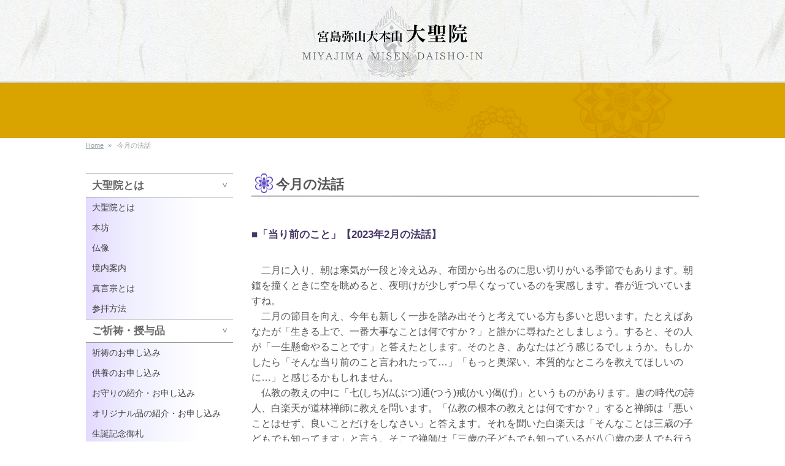

--- FILE ---
content_type: text/html
request_url: https://daisho-in.com/sermon_2302.html
body_size: 15159
content:
<!doctype html>
<html lang="ja">
<head>
<meta charset="utf-8">
<meta http-equiv="content-type" content="text/html; charset=utf-8">
<meta name="viewport" content="width=device-width, initial-scale=1, maximum-scale=1">
<script type="text/javascript" src="https://ajax.googleapis.com/ajax/libs/jquery/1.9.1/jquery.min.js?ver=3.8.1"></script>
<!--[if lt IE 9]>
<script src="http://css3-mediaqueries-js.googlecode.com/svn/trunk/css3-mediaqueries.js"></script>
<![endif]-->
<meta name="description" content="1200年の歴史を持つ真言宗御室派の大本山であり、厳島神社の別当寺として祭ごとを行なっていた厳島の総本坊、大聖院の公式サイトです。座禅・写経等の体験プランや祈祷・供養のご予約も承っております。">
<meta name="keywords" content="大聖院,宮島,弥山,MIYAJIMA,DAISHO-IN TEMPLE">
<title>今月の法話 | 宮島弥山 大本山 大聖院</title>
<link href="css/common.css" rel="stylesheet" type="text/css" />
<script src="js/pagetop.js"></script>
<link rel="stylesheet" type="text/css" href="css/pagetop.css">
<!-- Global site tag (gtag.js) - Google Analytics -->
<script async src="https://www.googletagmanager.com/gtag/js?id=UA-114653567-1"></script>
<script>
  window.dataLayer = window.dataLayer || [];
  function gtag(){dataLayer.push(arguments);}
  gtag('js', new Date());

  gtag('config', 'UA-114653567-1');
</script>
<!-- Global site tag (gtag.js) - Google Translate -->
<script type="text/javascript">
function googleTranslateElementInit() {
  new google.translate.TranslateElement({pageLanguage: 'ja', includedLanguages: 'en,es,fr,ko,pt,zh-CN,zh-TW', layout: google.translate.TranslateElement.InlineLayout.SIMPLE, gaTrack: true, gaId: 'UA-114653567-1'}, 'google_translate_element');
}
</script>
<script type="text/javascript" src="//translate.google.com/translate_a/element.js?cb=googleTranslateElementInit"></script>
</head>

<body>
<div class="container"> 
  <!------------------------ヘッダー-->
  <header>
    <div class="logo">
      <div id="google_translate_element"></div>
      <h1><a href="index.html"><img src="images/logo.png" alt=""/></a></h1>
    </div>
  </header>
  <div class="headb"></div>
  <nav class="breadcrumb">
    <ol>
      <li><a href="index.html">Home</a></li>
      <li><em>今月の法話</em></li>
    </ol>
  </nav>
  <div class="main">
    <div id="navigation">
      <div id="toggle"><a href="#">menu</a></div>
      <div id="menu">
        <h3 class="list_title">大聖院とは</h3>
        <ul class="list">
          <li><a href="about_daishoin.html">大聖院とは</a></li>
          <li><a href="honbo.html">本坊</a></li>
          <li><a href="buddhist_statue.html">仏像</a></li>
          <li><a href="keidaiannai.html">境内案内</a></li>
          <li><a href="about_shingonshu.html">真言宗とは</a></li>
          <li><a href="manner.html">参拝方法</a></li>
        </ul>
        <h3 class="list_title">ご祈祷・授与品</h3>
        <ul class="list">
          <li><a href="kitou.html">祈祷のお申し込み</a></li>
          <li><a href="kuyou.html">供養のお申し込み</a></li>
          <li><a href="amulets.html">お守りの紹介・お申し込み</a></li>
          <li><a href="originalgoods.html">オリジナル品の紹介・お申し込み</a></li>
          <li><a href="seitankinen.html">生誕記念御札</a></li>
        </ul>
        <h3 class="list_title">体験</h3>
        <ul class="list">
          <li><a href="zazen_meiso.html">座禅</a></li>
		  <li><a href="ajikan_meiso.html">密教瞑想</a></li>
          <li><a href="shakyo_shabutsu.html">写経・写仏</a></li>
          <li><a href="nenju_dukuri.html">念珠作り</a></li>
          <li><a href="shojinryori.html">精進料理</a></li>
          <li><a href="kaidanmeguri.html">戒壇めぐり</a></li>
        </ul>
        <h3 class="list_title">祭典と催し</h3>
        <ul class="list">
          <li><a href="annual_events.html">年中行事</a></li>
          <li><a href="schedule.html">今月の行事</a></li>
          <li><a href="sermon.html" class="current">今月の法話</a></li>
          <li><a href="words.html">今月の言葉</a></li>
          <li><a href="flower.html">今月の花</a></li>
          <li><a href="reijo_junpai.html">霊場巡拝</a></li>
        </ul>
        <h3 class="list_title">歴史</h3>
        <ul class="list">
          <li><a href="anniversary_1200th.html">開創1200年記念事業</a></li>
          <li><a href="tibetan_buddhism.html">チベット仏教と砂マンダラ</a></li>
          <li><a href="reikado.html">霊火堂再建</a></li>
          <li><a href="kokoromichi.html">こころみち</a></li>
        </ul>
        <h3 class="list_title">弥山とは</h3>
        <ul class="list">
          <li><a href="about_misen.html">弥山とは</a></li>
          <li><a href="nanafushigi.html">弥山の七不思議</a></li>
          <li><a href="misen_climbing.html">弥山登山道</a></li>
          <li><a href="for_climbers.html">弥山登山をされる方へ</a></li>
        </ul>
        <h3 class="list_title">アクセス・お問い合わせ他</h3>
        <ul class="list">
          <li><a href="access.html">交通アクセス</a></li>
          <li><a href="soudan.html">相談コーナー</a></li>
          <li><a href="contact.html">お問い合わせ</a></li>
          <li><a href="links.html">リンク集</a></li>
          <li><a href="privacypolicy.html">プライバシーポリシー</a></li>
          <li><a href="guide.html">特定商取引法に基づく表記</a></li>
        </ul>
      </div>
    </div>
    <div id="main-in">
      <h2 class="title">今月の法話</h2>
      <h4 class="temsub">■「当り前のこと」【2023年2月の法話】</h4>
      <p>&nbsp;</p>
<p>　二月に入り、朝は寒気が一段と冷え込み、布団から出るのに思い切りがいる季節でもあります。朝鐘を撞くときに空を眺めると、夜明けが少しずつ早くなっているのを実感します。春が近づいていますね。</p>
<p>　二月の節目を向え、今年も新しく一歩を踏み出そうと考えている方も多いと思います。たとえばあなたが「生きる上で、一番大事なことは何ですか？」と誰かに尋ねたとしましょう。すると、その人が「一生懸命やることです」と答えたとします。そのとき、あなたはどう感じるでしょうか。もしかしたら「そんな当り前のこと言われたって…」「もっと奥深い、本質的なところを教えてほしいのに…」と感じるかもしれません。</p>
<p>　仏教の教えの中に「七(しち)仏(ぶつ)通(つう)戒(かい)偈(げ)」というものがあります。唐の時代の詩人、白楽天が道林禅師に教えを問います。「仏教の根本の教えとは何ですか？」すると禅師は「悪いことはせず、良いことだけをしなさい」と答えます。それを聞いた白楽天は「そんなことは三歳の子どもでも知ってます」と言う。そこで禅師は「三歳の子どもでも知っているが八〇歳の老人でも行うことは難しい」と返します。その言葉を聞き、白楽天は真意を悟ったそうです。</p>
<p>　ここで言う「悪いこと」とは、単に法律を破るとか、人に迷惑をかける、ということに限らず、「自分勝手な行動を取らない」「執着する」「他人を妬む」など、さまざまな要素が入ってきます。このような「悪いこと」しないというのは、一日かけて、一ヶ月かけて、一年、十年といろいろな経験を積むと実践するには老人にもむずかしいのですね。改めて自身の行いを顧みる気持ちになります。</p>
<p>　もしみなさんも「当り前のこと」を教えられたときに「何だ、そんなことは当り前じゃないか」と軽んじ、真摯に受けとめようとしない人と、「そうか、そんな基本の中に、大事なことがあったのか」とその価値に気づき、自らの行動、考え方を改められる人とでは、その後の人生は大きく変わってくるでしょう。</p>
<p>　そもそも大事な答えは、そんなに複雑で、難解なものではありません。むしろ、シンプルで、当り前のものばかりです。しかし、その「当り前」を実践できるように一生をかけて、自らを磨き続けなければなりません。</p>
<p>　もしみなさんも「どのように生きるべきか」と迷うことがあったら、ぜひとも当り前を大事にして、執着心を捨て、自然体で、丁寧に一日一日を感じていただきたいと思います。</p>
      <div align="right" style="margin-right:1em">合掌</div><br>
      <p>(三松　庸裕)</p>
      <p>&nbsp;</p>
	  <h4 class="temsub">●2023年の法話(バックナンバー)</h4>
      <ul class="backnumber">
          <li><a href="sermon_2301.html">1月</a></li>
		  <li><a href="sermon_2302.html">2月</a></li>
          <li><a href="sermon_2303.html">3月</a></li>
          <li><a href="sermon_2304.html">4月</a></li>
          <li><a href="sermon_2305.html">5月</a></li>
          <li><a href="sermon_2306.html">6月</a></li>
          <li><a href="sermon_2307.html">7月</a></li>
          <li><a href="sermon_2308.html">8月</a></li>
          <li><a href="sermon_2309.html">9月</a></li>
          <li><a href="sermon_2310.html">10月</a></li>
          <li><a href="sermon_2311.html">11月</a></li>
          <li><a href="sermon_2312.html">12月</a></li>
      </ul>
	  <br>
      <h4 class="temsub">●2022年の法話(バックナンバー)</h4>
      <ul class="backnumber">
          <li><a href="sermon_2201.html">1月</a></li>
          <li><a href="sermon_2202.html">2月</a></li>
          <li><a href="sermon_2203.html">3月</a></li>
          <li><a href="sermon_2204.html">4月</a></li>
          <li><a href="sermon_2205.html">5月</a></li>
          <li><a href="sermon_2206.html">6月</a></li>
          <li><a href="sermon_2207.html">7月</a></li>
          <li><a href="sermon_2208.html">8月</a></li>
          <li><a href="sermon_2209.html">9月</a></li>
          <li><a href="sermon_2210.html">10月</a></li>
          <li><a href="sermon_2211.html">11月</a></li>
          <li><a href="sermon_2212.html">12月</a></li>
      </ul>
      
      <!-- end .main-in --></div>
    <!-- end .main --></div>
  
  <!------------------------フッター-->
  <footer>
    <div class="fnavibk">
      <div class="footernavi">
        <ul class="fnavi">
          <li>大聖院とは<br>
            <ul>
              <li><a href="about_daishoin.html">大聖院とは</a></li>
              <li><a href="honbo.html">本坊</a></li>
              <li><a href="buddhist_statue.html">仏像</a></li>
              <li><a href="keidaiannai.html">境内案内</a></li>
              <li><a href="about_shingonshu.html">真言宗とは</a></li>
              <li><a href="manner.html">参拝方法</a></li>
            </ul>
          </li>
        </ul>
        <ul class="fnavi">
          <li>ご祈祷・授与品<br>
            <ul>
              <li><a href="kitou.html">祈祷のお申し込み</a></li>
              <li><a href="kuyou.html">供養のお申し込み</a></li>
              <li><a href="amulets.html">お守りの紹介・お申し込み</a></li>
              <li><a href="originalgoods.html">オリジナル品の紹介・お申し込み</a></li>
              <li><a href="seitankinen.html">生誕記念御札</a></li>
            </ul>
          </li>
        </ul>
        <ul class="fnavi">
          <li>体験<br>
            <ul>
              <li><a href="zazen_meiso.html">座禅</a></li>
		      <li><a href="ajikan_meiso.html">密教瞑想</a></li>
              <li><a href="shakyo_shabutsu.html">写経・写仏</a></li>
              <li><a href="nenju_dukuri.html">念珠作り</a></li>
              <li><a href="shojinryori.html">精進料理</a></li>
              <li><a href="kaidanmeguri.html">戒壇めぐり</a></li>
            </ul>
          </li>
        </ul>
        <ul class="fnavi">
          <li>祭典と催し<br>
            <ul>
              <li><a href="annual_events.html">年中行事</a></li>
              <li><a href="schedule.html">今月の行事</a></li>
              <li><a href="sermon.html">今月の法話</a></li>
              <li><a href="words.html">今月の言葉</a></li>
              <li><a href="flower.html">今月の花</a></li>
              <li><a href="reijo_junpai.html">霊場巡拝</a></li>
            </ul>
          </li>
        </ul>
        <ul class="fnavi">
          <li>歴史<br>
            <ul>
              <li><a href="anniversary_1200th.html">開創1200年記念事業</a></li>
              <li><a href="tibetan_buddhism.html">チベット仏教と砂マンダラ</a></li>
              <li><a href="reikado.html">霊火堂再建</a></li>
              <li><a href="kokoromichi.html">こころみち</a></li>
            </ul>
          </li>
        </ul>
        <ul class="fnavi">
          <li>弥山とは<br>
            <ul>
              <li><a href="about_misen.html">弥山とは</a></li>
              <li><a href="nanafushigi.html">弥山の七不思議</a></li>
              <li><a href="misen_climbing.html">弥山登山道</a></li>
              <li><a href="for_climbers.html">弥山登山をされる方へ</a></li>
            </ul>
          </li>
        </ul>
        <ul class="fnavi_r">
          <li>アクセス・お問い合わせ他<br>
            <ul>
              <li><a href="access.html">交通アクセス</a></li>
              <li><a href="soudan.html">相談コーナー</a></li>
              <li><a href="contact.html">お問い合わせ</a></li>
              <li><a href="links.html">リンク集</a></li>
              <li><a href="privacypolicy.html">プライバシーポリシー</a></li>
              <li><a href="guide.html">特定商取引法に基づく表記</a></li>
            </ul>
          </li>
        </ul>
      <!-- end .footernavi --></div>
    </div>
    <br>
    <div class="address">
      <h4>宮島弥山 大本山 大聖院</h4>
      <p><strong>開門時間 8:00～17:00</strong></p>
      <p>〒739-0592　広島県廿日市市宮島町210</p>
      <p>TEL【本坊】0829-44-0111【弥山】0829-44-2071</p>
      <div class="copyright">Copyright(C)2018 daisho-in all rights reserved.</div>
    </div>
  </footer>
  <!-- end .container --></div>
<script>
$(function(){
  var menu = $("#menu");
  $("#toggle").click(function(){
    menu.toggle();
	$(".list").hide();
	$(".list_title").removeClass("active");
    return false;
  });
   $(".list_title").click(function(){
   $(this).toggleClass("active").next().slideToggle(300);
	});
  $(window).resize(function(){
    var win = $(window).width();
    var p = 1024;
    if(win > p){
      $(menu).show();
    }
  });
});
</script> 
</body>
</html>

--- FILE ---
content_type: text/css
request_url: https://daisho-in.com/css/common.css
body_size: 26068
content:
@charset "utf-8";
* {
	margin: 0;
	padding: 0;
}
body {
	font-family: "ヒラギノ角ゴ Pro W3", "Hiragino Kaku Gothic Pro", "メイリオ", Meiryo, Osaka, "ＭＳ Ｐゴシック", "MS PGothic", sans-serif;
	color: #555;
	line-height: 160%;
}
html {
	font-size: 62.5%; /* sets the base font to 10px */
}
body, h1, h2, h3, h4 {
	font-size: 16px;
	font-size: 1.6rem;
}
div:after, header:after, footer:after, article:after, section:after, nav:after, main:after, span:after {/* ul:after,*/
	content: "";
	display: block;
	clear: both;
}
ul, li {
	list-style-type: none;
}
img {
	border: none;
}
img, object, embed, video {
	max-width: 100%;
}
.pc { display: block !important; }
.sp { display: none !important; }

/*IE8以下*/
article, aside, figure, figcaption, footer, header, nav, section {
	display: block;
}

.clearfix::after{
	display: block;
	content:"";
	clear:both;
}
.f_right{
	float: right;
}
p span::after{
	display:none;
}

/* ------------  common*/
.container {
	width: 100%;
	height: auto;
	margin: 0 auto;
	overflow:hidden;
}
.main {
	width: 100%;
	max-width: 1000px;
	margin: 0 auto;
}

/* ------------ header */
header {
	width: 100%;
	margin: 0 auto;
	padding-top: 0.6em;
	background-image: url(../images/headbk.png);
	border-bottom: 2px solid #CCC;
}
.logo {
	width: 100%;
	max-width: 1000px;
	margin: 0 auto;
	text-align: center;
}
ul.sns{
	text-align: right;
    margin-right: 5px;
}
ul.sns li{
	display: inline-block;
	margin: 3px;
}
ul.sns li img:hover{
	opacity: 0.8;
	transition: 0.2s;
	-webkit-transition: 0.2s;
}
#google_translate_element {
	text-align: right;
}
#google_translate_element span{
	display:inline-block;
}
/*----side menu---*/
.list_title:after {
    position: absolute;
    top: 50%;
    right: 10px;
    margin-top: -14px;
    content: '>';
    font-size: 14px;
    font-weight: bold;
    -moz-transform: rotate(90deg);
    -ms-transform: rotate(90deg);
    -webkit-transform: rotate(90deg);
    transform: rotate(90deg);
    -moz-transition: all, 0.25s, linear;
    -o-transition: all, 0.25s, linear;
    -webkit-transition: all, 0.25s, linear;
    transition: all, 0.25s, linear;
}
.list_title.active:after {
    -moz-transform: translate(0, 50%);
    -ms-transform: translate(0, 50%);
    -webkit-transform: translate(0, 50%);
    transform: translate(0, 50%);
    -moz-transform: rotate(-90deg);
    -ms-transform: rotate(-90deg);
    -webkit-transform: rotate(-90deg);
    transform: rotate(-90deg);
}
/* ------------ footer */
footer {
	width: 100%;
	margin: 0 auto;
	padding-top: 1.2em;
}
.fnavibk {
	width: 100%;
	background-image: url(../images/footerbk.png);
	border-bottom: 2px solid #CCC;
}
.footernavi {
	/*width: 1000px;*/
	margin: 0 auto;
	text-align: center;
}
footer ul {
	display: inline-block;
	text-align: left;
	vertical-align: top;
	font-size: 13px;
	font-size: 1.3rem;
	font-weight: bold;
	color: #52469A;
}
footer ul.fnavi {
	margin: 1.5em 1.75em 1.5em 0;
}
footer ul.fnavi_r{
	margin: 1.5em 0;
}
footer ul li ul li {
	font-weight: normal;
}
footer ul li ul li a {
	text-decoration: none;
	color: #666;
}
footer ul li ul li a:hover {
	text-decoration: underline;
	color: #5441BE;
}
footer ul li ul li:before {
/*	content: '・ ';*/
}
footer h4 {
	padding-bottom: 1em;
}
footer .address {
	margin: 0 auto;
	text-align: center;
	font-size: 12px;
	font-size: 1.2rem;
	line-height: 140%;
}
footer .copyright {
	padding-top: 1.4em;
}
/*-------------------------------------------------------
   home
-------------------------------------------------------*/

/* ------------ slide */
.slider {
	width: 100%;
	max-width: 1000px;
	line-height: initial;
	line-height:normal;
	margin-top: 1em;
/*	height: 600px;*/
}
/* ------------ article */
article {
	width: 100%;
	margin-bottom: 2em;
}
article .news {
	width: 56%;
	max-width: 560px;
	float: left;
}
article .news dl.newsbox{
	width:100%;
	height:470px;
	overflow:auto;
	margin-bottom:25px;
	border-bottom:1px solid #000;
}
article .news dl.newsbox dt{
	float:left;
}
article .news dl.newsbox dd{
	border-bottom:1px dashed #CCC;
	margin:0 0 10px 0;
	padding:0 0 10px 75px;
	text-align:left;
}
article .video {
	width: 44%;
	max-width: 440px;
	float: right;
	text-align: right;
}
article .topmenu img {
	margin-bottom: 25px;
}
article .topmenu img.m_zero {
	margin-right: 0px;
}
input[type="text"],
textarea {
    width: 100%;
	height:100px;
	box-sizing:border-box;
	margin-bottom: 25px;
}
article .news .topmenu img:hover {
	opacity: 0.6;/* 透過率60% */
	transition: 0.2s;/* 0.2秒アニメーション */
	-webkit-transition: 0.2s;
}
article .video img:hover{
	opacity: 0.6;/* 透過率60% */
	transition: 0.2s;/* 0.2秒アニメーション */
	-webkit-transition: 0.2s;
}

article .topmenu img.m_zero:hover{
	opacity:1.0;
}

/* ------------ top navi */
.topnavi #navigation {
	width: 100%;
}
.topnavi #navigation ul {
	width: 31%;
	max-width: 280px;
	float: left;
	height: 160px;/*360px*/
	margin-right: 35px;
	margin-bottom: 2em;
	padding: 200px 0 0 30px;
	background-size: contain;
}
.topnavi #navigation ul li {
	list-style-type: disc;
}
.topnavi #navigation ul li a {
	color: #414141;
	font-size: 16px;
	font-size: 1.6rem;
	text-decoration: none;
	padding: 0px;
	background-image: none;
	position: relative;
    display: inline-block;
    transition: 0.5s;
    background-color: inherit;
}
.topnavi #navigation ul li a::after {
  position: absolute;
  bottom: 0;
  left: 0;
  content: '';
  width: 0;
  border-bottom: solid 1px #5441BE;
  transition: 0.5s;
}
.topnavi #navigation li a:hover {
	background: initial;
	background: normal;
	color: #5441BE;
}
.topnavi #navigation li a:hover::after {
  width: 100%;
}
.topnavi #navigation h3 {
	display: none;
}
.topnavi #navigation ul.tnavibk1 {
	background-image: url(../images/top_naviimg1.png);
	background-repeat: no-repeat;
}
.topnavi #navigation ul.tnavibk2 {
	background-image: url(../images/top_naviimg2.png);
	background-repeat: no-repeat;
}
.topnavi #navigation ul.tnavibk3 {
	background-image: url(../images/top_naviimg3.png);
	background-repeat: no-repeat;
	margin-right: 0px;
}
.topnavi #navigation ul.tnavibk4 {
	background-image: url(../images/top_naviimg4.png);
	background-repeat: no-repeat;
}
.topnavi #navigation ul.tnavibk5 {
	background-image: url(../images/top_naviimg5.png);
	background-repeat: no-repeat;
}
.topnavi #navigation ul.tnavibk6 {
	background-image: url(../images/top_naviimg6.png);
	background-repeat: no-repeat;
	margin-right: 0px;
}
.topnavi #navigation ul.tnavibk7 {
	display:none;
}


/* ------------ maplink */
.maplink {
	width: 100%;
	margin-bottom: 2em;
	text-align:center;
}
.maplink a:first-child {
	margin-right: 60px;
}
.maplink img:hover{
	opacity: 0.6;/* 透過率60% */
	transition: 0.2s;/* 0.2秒アニメーション */
	-webkit-transition: 0.2s;
}

/* ------------ other */
.other {
	width: 100%;
	margin: 2em 0;
}
.other ul li {
	float: left;
	margin-right: 4%;
}
.other ul li:last-child {
	margin-right: 0px;
}
.other img:hover {
	opacity: 0.6;/* 透過率60% */
	transition: 0.2s;/* 0.2秒アニメーション */
	-webkit-transition: 0.2s;
}

/* ------------ link */
.link {
	width: 100%;
	margin: 2em 0;
}
.link img {
	margin-right: 93px;
}
.link img:hover {
	opacity: 0.6;/* 透過率60% */
	transition: 0.2s;/* 0.2秒アニメーション */
	-webkit-transition: 0.2s;
}
.link img.m_zero {
	margin-right: 0px;
}
hr {
	background-color: #fff;
	border-top: 2px dotted #8c8b8b;
}

/*-------------------------------------------------------
   template
-------------------------------------------------------*/

.headb {
	width: 100%;
	height: 90px;
	background-image: url(../images/head_b.png);
}
/* ------------ breadcrumb */
.breadcrumb{
	font-size: 11px
}
.breadcrumb ol, .breadcrumb ol li a{
	color: #959fa5;
}
.breadcrumb ol em{
	font-style: normal;
}
.breadcrumb ol {
	width: 100%;
	max-width: 1000px;
	margin: 0 auto;
	margin-bottom: 3em;
}
.breadcrumb li {
	display: inline-block;
}
.breadcrumb li::after {
	display: inline-block;
	content: '\00bb';
	margin: 0 .6em;
	color: #959fa5;
}
.breadcrumb li:last-child:after{
	content: none;
}

/* ------------ global-nav */
#main-in {
	float: left;
	width: 73%;
	margin-left: 3%;
}
#navigation {
	float: left;
	width: 24%;
	margin: 0;
	padding: 0;
}
#navigation h3 {
	padding: 6px 10px;
	color: #666;
	font-size: 17px;
	font-size: 1.7rem;
	text-align: left;
	font-weight: normal;
	font-family: 游明朝, "Yu Mincho", YuMincho, "Hiragino Mincho ProN", HGS明朝E, メイリオ, Meiryo, serif;
	transform: rotate(.03deg);
	font-weight: 700;
	border-top: 1px solid #999;
	border-bottom: 1px solid #999;
}
#navigation ul {
	background: #fff;
}
#navigation ul li {
	width: 100%;
	font-size: 14px;
	font-size: 1.4rem;
}
#navigation ul li a {
	display: block;
	padding: 4px 10px;
	color: #414141;
	text-align: left;
	text-decoration: none;
	background-image: url(../images/sidenavibg.png);
}
#navigation ul li a.current {
	color: #5441BE;
	background: #fff;
}
#navigation ul li a.current::after {
	font-weight: bold;
	content: ">";
	padding: 0 3px;
}
#navigation li a:hover {
	background: #fff;
}
#toggle {
	display: none;
}
/* ------------ pagetitle */
h2.title {
	width: 100%;
	height: 38px;
	font-size: 22px;
	font-size: 2.2rem;
	font-weight: normal;
	font-family: 游明朝, "Yu Mincho", YuMincho, "Hiragino Mincho ProN", HGS明朝E, メイリオ, Meiryo, serif;
	transform: rotate(.03deg);
	font-weight: 700;
	background-image: url(../images/page_ti.png);
	background-repeat: no-repeat;
	margin-bottom: 2em;
	padding-left: 40px;
	padding-top: 5px;
}
/* ------------ page */

h4.temsub {
	font-weight: normal;
	margin-bottom: 0.5em;
	color: #473766;
	font-weight: bold;
	font-size:17px;
	font-size:1.7rem;
}
.temta80 {
	border: 1px solid #ccc;
	/*width: 80%;*/
	border-collapse: collapse;
}
.temta80 th {
	border: 1px solid #ccc;
	background: #edeff0;
	font-weight: bold;
	color: #666;
	padding: 5px;
}
.temta80 td {
	border: 1px solid #ccc;
	padding: 5px;
}
.temwrap {
	width: 90%;
}
.temph {
	display: inline-block;
	width: 35%;
	margin-right: 2%;
	vertical-align: top;
}
.temtxt_r {
	display: inline-block;
	width: 60%;
}
.temtxt {
	width: 100%;
}
.temp2 {
	width: 46%;
	display:inline-block;
	padding:1%;
	vertical-align:top;
	margin-bottom:2%;
}
.temtxt_s{
	margin-left:5%;
}

h5{
	font-size:1.6rem;
	font-size:16px;
	margin-bottom:0.5em;
	margin-top:0.2em;
}

.bold{
	font-weight:bold;
	font-size:1.6rem;
	font-size:16px;
}

.red{
	color:#F00;
}

.red:after{
	display:none;
}

.small{
	font-size:14px;
	font-size:1.4rem;
}


a.link_button{
	display:block;
	text-decoration:none;
	padding: 10px 20px;
    background-color: #330033;
	color: #fff;
    border-style: none;
    -moz-border-radius:10px; 
    -webkit-border-radius:10px; 
    border-radius: 10px;
	text-align:center;
	font-size:1.4rem;
	font-size:14px;
	margin:5% 2%;
	float:left;
	box-sizing: border-box;
}

a.link_button:hover{
	opacity:0.8;
}

h4.temshojin{
	background-color:#FBFBFB;
	border-left:8px solid #d9a300;
	padding:0.5em;
	margin-bottom:2%;
}

.backnumber{
	margin:0;
	padding:0;
	width:100%;
}

.backnumber li{
	float:left;
	width: 8.33%;
    box-sizing:border-box;
    display: block;
}

.basic{
	padding-left:40px;
}

.basic li{
	list-style-type:disc;
}

.link_area{
	list-style-image:url(../images/arrow.png);
	padding-left:40px;
}

.kaidan{
	max-width:400px;
	max-height:300px;
	line-height: initial;
	line-height:normal;
	width:100%;
	margin:0 auto !important;
}

.kaidan .slides img{
	width:auto !important;
	margin:0 auto;
}

.flexslider .slides > li{
  position: relative;
}
.flexslider .slides > li img{
  position: relative;
}
.flex-caption {
  position:absolute;
  background-color:rgba(0,0,0,0.6);
  color: #fff;
  font-size: 14px;
  left:0;
  bottom:0;
  width:96%;
  line-height:30px;
  padding:2%;
}

/* ----- form */
.temtaform {
	border: 1px solid #ccc;
	border-collapse: collapse;
	width:100%;
}
.temtaform.pay{
	margin: 20px 0;
}
.temtaform th {
	border: 1px solid #ccc;
	background: #edeff0;
	font-weight: normal;
	text-align:left;
	color: #666;
	padding: 5px;
	width:35%;
	font-size:0.9em;
}
.temtaform td {
	border: 1px solid #ccc;
	padding: 5px;
}

.temtaform .sample{
	color:#999;
	font-size: 1.4rem;
}

.temtaform .shorttext{
	width:20%;
	font-size:1.0em;
	margin-bottom:0px;
}

.temtaform .middletext{
	width:50%;
	font-size:1.0em;
	margin-bottom:0px;
}

.temtaform .longtext{
	width:90%;
	font-size:1.0em;
	margin-bottom:0px;
}

.temtaform label{
	display: inline-block;
}

.temtaform .col5 label
{
	width:20%;
	float:left;
}

.temtaform .col3 label
{
	width:33.3%;
	float:left;
}

.temtaform .col2 label{
	width: 50%;
	float: left;
}

.temtaform .text{
	width:100%;
	height:200px;
	margin-bottom:0px;
	vertical-align: middle;
}

.shorttext:focus,
.middletext:focus,
.longtext:focus,
textarea:focus
{
	background-color:#FFC;
	border:1px solid #ffc107;
}

.button{
	width:25%;
	padding: 15px 40px;
    background-color: #330033;
	color: #fff;
    border-style: none;
  	cursor:pointer;
    -moz-border-radius:10px; 
    -webkit-border-radius:10px; 
    border-radius: 10px;
	text-align:center;
	margin-left:2%;
	-webkit-appearance:none;
}
.button:hover {
  opacity:0.8;
}

.button_area{
	margin-top:5%;
	text-align:center;
}
input[type="text"], select{
	height: 30px;
}
input[type="reset"]{
	background: #edeff0;
	color: #666;
}
input::placeholder{
	font-size: 1.4rem;
}
input,textarea{
	border: 1px solid #666;
}
input:focus,textarea:focus,select:focus{
	outline: none;
}
.temtaform dl dt{
	margin-top: 0.5em;
	color: #000;
}
.temtaform td .select_b{
	margin-top: 10px;
}
.formwrap{
	display: flex;
	flex-wrap: wrap;
	justify-content: center;
}
.formwrap::after{
	display: block;
	content: "";
	width: 30%;
	margin: 5px;
}
.goods{
	width:30%;
	border:1px solid #CCC;
	/*float:left;*/
	min-height:400px;
	margin:5px;
	padding:10px 5px 0px;
	box-sizing: border-box;
}

/*.goods:after{
	float:none;
}*/

.goods img{
	max-width:100%;
	max-height:200px;
	display:block;
	/*margin:0 auto;*/
}

.goodsname{
	margin-top:10px;
	font-size:1.6rem;
	font-size:16px;
}

.number{
	font-size:1.3rem;
	font-size:13px;
}

.imgwrap{
	height:200px;
	display: flex;
	justify-content: center;
	align-items: center;
}

/* ----- 下層 */

.wrap {
	width: 100%;
}
.ph {
	display: inline-block;
	width: 32%;
	margin-right: 2%;
	vertical-align: top;
	padding-bottom: 4%;
}
.txt_r {
	display: inline-block;
	width: 64%;
	line-height: 180%;
}
.txt {
	width: 100%;
	line-height: 180%;
}
.ph2 {
	display:inline-block;
	width: 49%;
	vertical-align:top;
	padding-bottom:2%;
}
.txt p, .txt_r p {
	padding-bottom:4%;
}
p.howto {
	width: 96%;
	font-size:1.4rem;
	font-size:14px;
	line-height: 160%;
	padding-bottom:1%;
}
p.howto2 {
	width: 96%;
	font-size: 1.4rem;
	font-size: 14px;
	line-height: 160%;
	padding: 1% 0 1% 2%;
	border: 1px dotted #ccc;
	font-weight: bold;
	margin-bottom: 4%;
}
p.tips {
	border: 1px solid #ccc;
	padding: 10px;
	font-size: 1.4rem;
	font-size: 14px;
	color: #696;
	line-height: 160%;
	margin-bottom: 4%;
}
.emergency {
	border: 1px solid #ccc;
	padding: 10px 16px;
	color: #990;
	line-height: 160%;
	margin-bottom: 4%;
	font-weight: bold;
}
.taiken-box table {
	border: 1px solid #ccc;
	border-collapse: collapse;
	width: 100%;
}
.taiken-box th, .taiken-box td {
	padding: 10px;
	border: 1px solid #ccc;
	color: #666;
	font-size:0.9em;
}
.taiken-box th {
	background: #f8f8f8;
	font-weight: normal;
	text-align:left;
	width:35%;
}
.note {
	font-size:1.4rem;
	font-size:14px;
}
h4.space {
	padding-top: 4%;
}
.min {
	font-family: 游明朝, "Yu Mincho", YuMincho, "Hiragino Mincho ProN", HGS明朝E, メイリオ, Meiryo, serif;
	transform: rotate(.03deg);
	font-weight: 700;
}
.subtitle1 {
	border: 1px solid #ccc;
	padding: 4px 0 4px 8px;
	border-radius: 10px;
	margin-bottom: 3%;
}
.subtitle2 {
    background-color: #330033;
	color: #fff;
	padding: 4px 0 4px 8px;
	border-radius: 10px 10px 0 0;
	margin: 4% 0 2% 0;
}
a.tel {
	font-weight: bold;
	color: #5441BE;
}
@media screen and (max-width:768px) {
.wrap {
	width: 90%;
	margin: 0 auto;
}
.ph, .ph2 {
	display: block;
	width: 100%;
	text-align:center;
}
.txt_r {
	display: block;
	width: 100%;
}
p.howto {
	width: 80%;
	margin: 0 auto;
	text-align:left;
}
}

/* ----- マップ */
#map {
    margin: 0 auto;
	width: 100%;
	max-width: 730px;
}
.point{
}

#popup {
	width: 80%;
    margin: 0 auto;
	padding: 3% 0;
}
.mapphoto {
  text-align: center;
}
.maptxt {
  text-align: left;
}
.mapname {
	font-size:2.0rem;
	font-size:20px;
	padding-bottom: 0.4em;
}
.mapdetail {
	color: #777;
	padding-bottom: 0.4em;
}
#map p {
	text-align: center;
}
.course {
	margin: 2em 0;
}
.pdfmap h4 {
    text-align:center;
	padding-bottom: 0.4em;	
}
.pdfmap ul, .course ul {
	width: 100%;
	display: -webkit-flex;
	display: flex;
	-webkit-box-pack: justify;
	-ms-flex-pack: justify;
	justify-content: space-between;
	height: auto;

}
.pdfmap li {
    width:20%;
    padding:15px 0;
    box-sizing:border-box;
    text-align:center;
    background:#5a5a5a;
    -moz-border-radius:10px; 
    -webkit-border-radius:10px; 
    border-radius: 10px;
}
.pdfmap a {
    color:#fff;
}
.print_area{
	margin-bottom:2%;
	text-align:right;
}
.print_btn {
	padding: 10px;
	background-color: #A6A0C1;
	color: #fff;
}
@media screen and (max-width:480px) {
.pdfmap ul, .course ul {
    -webkit-flex-direction: column;
    flex-direction: column;
}
.pdfmap li {
    width:100%;
	margin: 0.5em 0;
}
.course li {
    text-align:center;
}
}

@media screen and (max-width:480px) {

.pc { display: none !important; }
.sp { display: block !important; }

/* ------------ top header*/
#google_translate_element {
	margin-bottom: 0.5em;
}

/* ------------  common*/
.main {
	width: 96%;
    display: -webkit-flex;
    display: flex;
    -webkit-flex-direction: column;
    flex-direction: column;
}
.box3 {
     -webkit-order: -1;
    order: -1;
}
/* ------------ article */
article .topmenu img{
	margin-bottom: 0;
	width: 45vw;
}


/* ------------ footer */
.fnavibk {
	display: none;
}
.headb {
	height: 40px;
	margin-bottom: 0.5em;
}
/* ------------ breadcrumb */
.breadcrumb ol {
	width: 96%;
	margin-bottom: 1em;
}
/* ------------ pagetitle */
h2.title {
	width: 90%;
	height: 38px;
	font-size:17px;
	font-size:1.7rem;
}
h2.title.middle_sp{
	font-size: 1.5rem;
}

/* ------------ global-nav */
#main-in {
	float: none;
	clear: both;
	width: 100%;
	margin-left: 0;
}
#navigation {
	float: none;
	width: 100%;
	background: #ebe7d2;
	margin-bottom: 2em;
}
.topnavi #navigation h3 {
	display: block;
	padding: 6px 10px;
	font-size: 18px;
	font-size: 1.8rem;
	text-align: left;
	font-weight: normal;
	font-family: 游明朝, "Yu Mincho", YuMincho, "Hiragino Mincho ProN", HGS明朝E, メイリオ, Meiryo, serif;
	transform: rotate(.03deg);
	font-weight: 700;
	border-top: 1px solid #999;
	border-bottom: 1px solid #999;
}
#navigation h3, .topnavi #navigation h3 {
	clear: both;
	position: relative;
	background: #FFF;
	z-index: 9999;
}
#menu {
	display: none;
	position: relative;
}
#menu:after {
	position: absolute;
	content: "";
	bottom: 0;
	left: 0;
	width: 100%;
	height: 1px;
	background: #d6cea3;
}
/*解除*/
.topnavi #navigation ul { 
	float: none;
	width: initial;
	max-width: initial;
	height: initial;
	margin-right: initial;
	margin-bottom: initial;
	padding: initial;
/**/
}
#navigation ul {
}
.topnavi #navigation ul.tnavibk1, .topnavi #navigation ul.tnavibk2, .topnavi #navigation ul.tnavibk3, .topnavi #navigation ul.tnavibk4, .topnavi #navigation ul.tnavibk5, .topnavi #navigation ul.tnavibk6 {
	background-image: none;
}
#navigation ul:before,  #navigation ul:after {
	content: "";
	display: table;
}
#navigation ul:after {
	clear: both;
}
#navigation ul {
*zoom: 1;
}
#navigation ul li {
	float: none;
	width: 100%;/*25%*/
	box-sizing: border-box;
	border-bottom: 1px solid #CCC;
}
.topnavi #navigation ul li {
}
#navigation ul li:nth-of-type(4n) {
	border-right: 0;
}
/*解除*/
.topnavi #navigation ul li a {
	color: initial;
	font-size: 14px;
	font-size: 1.4rem;
/*	font-size: initial;*/
	background-image: url(../images/sidenavibg.png);
	display:block;
}
#navigation ul li a, .topnavi #navigation ul li a {
	padding: 12px 10px;
}
#navigation ul li a:hover {
	background: #FFF;
}
#toggle {
	display: block;
	position: relative;
	width: 100%;
	background: #222;
}
#toggle a {
	display: block;
	position: relative;
	padding: 15px 0 10px;
	color: #fff;
	text-align: center;
	text-decoration: none;
}
#toggle:before {
	display: block;
	content: "";
	position: absolute;
	top: 50%;
	left: 10px;
	width: 20px;
	height: 20px;
	margin-top: -10px;
	background: #fff;
}
#toggle a:before, #toggle a:after {
	display: block;
	content: "";
	position: absolute;
	top: 50%;
	left: 10px;
	width: 20px;
	height: 4px;
	background: #222;
}
#toggle a:before {
	margin-top: -6px;
}
#toggle a:after {
	margin-top: 2px;
}
/* ------------ article */
article .news {
	width: 100%;
	float: none;
	text-align: center;
}
article .news dl.newsbox{
	height: 200px;
}
article .topmenu img.m_zero {
	display: none;
}
article .video {
	width: 100%;
	max-width: 480px;
	float: none;
	text-align: center;
}
article .video iframe{
	width: 100%;
}
/* ------------ other */
.other ul li {
	float: none;
	width: 100%;
}
.other img {
	margin-bottom: 8px;
}
/* ------------ link */
.link img{
	margin-right:1%;
	width:49%;
}
/* ------------ template */
.temta80 {
	width: 100%;
}
.temwrap {
	width: 100%;
}
.temph {
	display: block;
	width: 100%;
}
.temtxt_r {
	display: block;
	width: 100%;
}
.temtxt_s{
	margin-left: 0;
}
.temp2 {
	width: 100%;
}
.backnumber li{
	width: 16.6%;
}
.formwrap::after{
	width: 45%;
}
.goods{
	width:45%;
	min-height:300px;
}

.goods img{
	max-width:100%;
	max-height:100px;
}

.imgwrap{
	height:100px;
}

.goods select{
	font-size:11px;
}

a.link_button{
	width:auto;
	float:none;
}


/*----------- form*/
.temtaform th, .temtaform td{
	width: 100%;
	display: block;
	box-sizing: border-box;
}

.temtaform .col5 label
{
	width:auto;
}

.temtaform .col3 label
{
	width:auto;
}

.temtaform .col2 label{
	width: auto;
}

.temtaform .shorttext{
	width:25%;
}

.temtaform .middletext{
	width:100%;
}

.temtaform .longtext{
	width:100%;
}

.button{
	width:auto;
}

}

 @media screen and (min-width:481px) and (max-width: 800px) {
.main{
	width:97%;
}

article .news {
	width: 54%;
}

article .topmenu img.m_zero {
	display: none;
}


article .video iframe{
	width: 100%;
}

.link img{
	margin-right:1%;
	width: 24.25%;
}

.fnavibk {
	display: none;
}

.topnavi #navigation ul {
	width: 38%;
	margin: 4%;
	padding-left: 4%;
}
.topnavi #navigation ul.tnavibk3,.topnavi #navigation ul.tnavibk6{
	margin-right:4%;
}

.other ul li{
	margin-bottom:2%;
	width:22%;
}

.temtaform .col5 label
{
	width:auto;
}

.temtaform .col3 label
{
	width:auto;
}
.temtaform .shorttext{
	width:25%;
}

.temtaform .middletext{
	width:100%;
}

.temtaform .longtext{
	width:100%;
}

.goods{
	width:40%;
}

.goods img{
	max-width:100%;
}
.button{
	width:auto;
}


 }

 @media screen and (max-width: 800px){
 	article .topmenu .flex_b{
	justify-content: space-around;
	-ms-flex-pack: distribute;
	}
 }

 @media screen and (max-width: 1024px){
footer ul.fnavi {
	margin: 0.5em 0.75em 1.5em 0;
}
footer ul.fnavi_r{
	margin: 0.5em 0;
}
 }

/*-- 追加news, corona --*/

.flex_b{
	display: flex;
	display: -webkit-box;
	display: -webkit-flex;
	display: -ms-flexbox;
	flex-wrap: wrap;
	-ms-flex-wrap: wrap;
	flex-direction: row;
	-webkit-box-orient: horizontal;
  	-webkit-box-direction: normal;
  	-ms-flex-direction: row;
	justify-content: space-between;
	-webkit-box-pack: justify;
	-ms-flex-pack: justify;
}
.btn_list{
	margin: 20px 0;
}
.btn_list li{
	width: 48%;
	margin:10px 0;
}
.btn_list li a:hover{
	background-color: #5441be;
	color: #fff;
}
.btn_list li a:hover i{
	color: #fff!important;
}
i.list_num{
	font-size: 2.0rem!important;
	color: #5441be!important;
	float: none!important;
}
.btn{
	display: block;
	text-decoration: none;
	padding: 10px 20px;
	text-align: center;
	font-size: 13px;
	border-radius: 20px;
	border:1px solid #ccc;
	background-image: url(../images/arrow.png);
	background-position: right 5px center;
	background-repeat: no-repeat;
	color: #555;
}
.news_wrap{
	margin-bottom: 40px;
}
span.tag{
	font-size: 1.4rem;
    padding: 5px;
    margin-left: 10px;
    border-radius: 3px;
}
span.tag::after{
	content:"";
	display: inline;
}
.news_wrap span::after{
	content:"";
	display: inline;
}
span.tag.info{
	background-color: #42629f;
	color: #fff;
}
span.tag.event{
	background-color: #c3003a;
	color: #fff;
}
.news_wrap p{
	padding: 20px;
	letter-spacing: 0.3px;
}
.news_sub{
	border-bottom: 1px solid #ccc;
	border-left: 3px solid #473766;
	padding: 5px 10px;
	font-size: 1.8rem;
}
.news_sub i{
	font-style: normal;
	font-size: 1.7rem;
	float: right;
}
.news_wrap dt{
	margin-top: 5%;
}
.news_wrap dd{
	padding: 0 20px 20px 20px;
}
.news_wrap ul{
	padding: 0 20px 0 40px;
	color: #c3003a;
}
.news_wrap ul li{
	list-style-type: disc;
}
.news_wrap .news_txt{
	display: inline-block;
	width: 54%;
	padding-left: 0px;
	line-height: 150%;
	margin-top: 30px;
}
.news_wrap .tips{
	margin:0 20px;
	padding: 10px;
}

@media screen and (min-width: 800px){
	article{
		padding-top: 2em;
	}
}

@media screen and (max-width: 800px){
	.btn_list li{
		width: 100%;
	}
	.news_wrap .news_txt{
		width: auto;
		padding-left:20px;
		margin-top: 0;
	}
}


/*-- top追加--*/
.news p{
	background-image: url(../images/news_ti.png);
    height: 28px;
    background-repeat: no-repeat;
    border-bottom: 1px solid;
    margin-bottom: 15px;
}
.news p .view_all{
	width: auto;
    padding: 5px 10px;
    display: block;
    margin: 0;
    border-radius: 0px;
    position: relative;
    background-color: #000;
    bottom: 10px;
    float: right;
}
.news .newsbox{
	font-size: 1.4rem;
}
.news .newsbox span.tag{
	font-size: 1.1rem;
}
.news .newsbox a{
	color: #414141;
	font-size: 14px;
	margin-left: 10px;
}
.news .newsbox a:hover{
	color: #5441be;
}
.text-center{
	text-align: center;
}
.temtaform .table-header{
	font-size: 16px;
    background-color: #666;
    color: #fff;
    text-align: center;
    font-weight: bold;
    padding: 0.5em;
}

--- FILE ---
content_type: text/css
request_url: https://daisho-in.com/css/pagetop.css
body_size: 899
content:
@charset "utf-8";

/* =======================================

	CommonElements

======================================= */

/*a:link { text-decoration:none; color: #000;}
a:visited { text-decoration:none; color: #000;}
a:active { text-decoration:none; color: #000;}
a:hover { text-decoration:none; color: #000;}
*/

/*
h1 {
	margin-bottom: 40px;
	padding: 10px 0;
	background: #000;
	color: #fff;
	font-size: 12px;
	font-weight: bold;
	text-align: center;
}
h2 {
	padding: 30px 0;
	width: 100%;
	font-size: 12px;
}


p {
	padding: 0 0 1.5em 0;
	font-size: 14px;
	line-height: 1.8em;
}
*/

#fixedTop {
	right: 10px;
	bottom: 10px;
	width: 50px;
	height: 50px;
	line-height: 50px;
	color: #fff;
	font-size: 20px;
	text-align: center;
	display: none;
	background: #666;
	position: fixed;
	z-index: 9999;
	border-radius: 5px;
	-webkit-transform: translateZ(0);
}
#fixedTop:hover {
	-webkit-transition: all 0.3s;
	-moz-transition: all 0.3s;
	transition: all 0.3s;
	opacity: 0.7;
}


--- FILE ---
content_type: application/javascript
request_url: https://daisho-in.com/js/pagetop.js
body_size: 372
content:
// JavaScript Document

$(function(){
	var showTop = 100;

	$('body').append('<a href="javascript:void(0);" id="fixedTop">▲</a>');
	var fixedTop = $('#fixedTop');
	fixedTop.on('click',function(){
		$('html,body').animate({scrollTop:'0'},500);
	});
	$(window).on('load scroll resize',function(){
		if($(window).scrollTop() >= showTop){
			fixedTop.fadeIn('normal');
		} else if($(window).scrollTop() < showTop){
			fixedTop.fadeOut('normal');
		}
	});
});